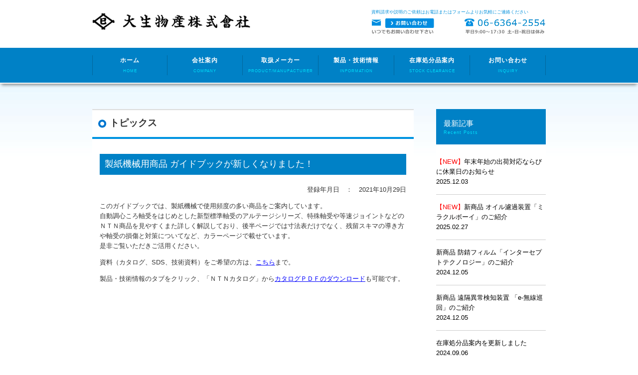

--- FILE ---
content_type: text/html; charset=UTF-8
request_url: https://taisei-b.com/topics/%E8%A3%BD%E7%B4%99%E6%A9%9F%E6%A2%B0%E7%94%A8%E5%95%86%E5%93%81-%E3%82%AC%E3%82%A4%E3%83%89%E3%83%96%E3%83%83%E3%82%AF%E3%81%8C%E6%96%B0%E3%81%97%E3%81%8F%E3%81%AA%E3%82%8A%E3%81%BE%E3%81%97-2
body_size: 47217
content:
			<!DOCTYPE html>
<html lang="ja">

<head>
	<meta charset="UTF-8">
	<title>製紙機械用商品 ガイドブックが新しくなりました！ - 大生物産株式会社大生物産株式会社</title>
	<link rel="shortcut icon" href="https://taisei-b.com/wp/wp-content/themes/corporate1/images/favicon.ico">
	<link rel="stylesheet" href="https://taisei-b.com/wp/wp-content/themes/corporate1/style.css" type="text/css" media="screen">
	<link rel="stylesheet" href="https://taisei-b.com/wp/wp-content/themes/corporate1/adjust.css?20260127" type="text/css">
  <link rel="stylesheet" href="https://taisei-b.com/wp/wp-content/themes/corporate1/assets_plus/css/plus.css?20260127" type="text/css">

	<link rel='stylesheet' href='http://fonts.googleapis.com/css?family=Titillium+Web' type='text/css'>
	<meta name="viewport" content="width=device-width, initial-scale=1">
	<!--[if lt IE 9]>
		<script src="http://css3-mediaqueries-js.googlecode.com/svn/trunk/css3-mediaqueries.js"></script>
		<script src="http://html5shiv.googlecode.com/svn/trunk/html5.js"></script>
		<![endif]-->
	
		<!-- All in One SEO 4.9.3 - aioseo.com -->
	<meta name="description" content="このガイドブックでは、製紙機械で使用頻度の多い商品をご案内しています。 自動調心ころ軸受をはじめとした新型標準" />
	<meta name="robots" content="max-image-preview:large" />
	<meta name="author" content="MitaniAkihiro"/>
	<link rel="canonical" href="https://taisei-b.com/topics/%e8%a3%bd%e7%b4%99%e6%a9%9f%e6%a2%b0%e7%94%a8%e5%95%86%e5%93%81-%e3%82%ac%e3%82%a4%e3%83%89%e3%83%96%e3%83%83%e3%82%af%e3%81%8c%e6%96%b0%e3%81%97%e3%81%8f%e3%81%aa%e3%82%8a%e3%81%be%e3%81%97-2" />
	<meta name="generator" content="All in One SEO (AIOSEO) 4.9.3" />
		<meta property="og:locale" content="ja_JP" />
		<meta property="og:site_name" content="大生物産株式会社 - 軸受（ベアリング）関連商品取扱店" />
		<meta property="og:type" content="article" />
		<meta property="og:title" content="製紙機械用商品 ガイドブックが新しくなりました！ - 大生物産株式会社" />
		<meta property="og:description" content="このガイドブックでは、製紙機械で使用頻度の多い商品をご案内しています。 自動調心ころ軸受をはじめとした新型標準" />
		<meta property="og:url" content="https://taisei-b.com/topics/%e8%a3%bd%e7%b4%99%e6%a9%9f%e6%a2%b0%e7%94%a8%e5%95%86%e5%93%81-%e3%82%ac%e3%82%a4%e3%83%89%e3%83%96%e3%83%83%e3%82%af%e3%81%8c%e6%96%b0%e3%81%97%e3%81%8f%e3%81%aa%e3%82%8a%e3%81%be%e3%81%97-2" />
		<meta property="article:published_time" content="2021-10-29T09:16:14+00:00" />
		<meta property="article:modified_time" content="2021-10-29T09:16:14+00:00" />
		<meta name="twitter:card" content="summary_large_image" />
		<meta name="twitter:title" content="製紙機械用商品 ガイドブックが新しくなりました！ - 大生物産株式会社" />
		<meta name="twitter:description" content="このガイドブックでは、製紙機械で使用頻度の多い商品をご案内しています。 自動調心ころ軸受をはじめとした新型標準" />
		<script type="application/ld+json" class="aioseo-schema">
			{"@context":"https:\/\/schema.org","@graph":[{"@type":"BreadcrumbList","@id":"https:\/\/taisei-b.com\/topics\/%e8%a3%bd%e7%b4%99%e6%a9%9f%e6%a2%b0%e7%94%a8%e5%95%86%e5%93%81-%e3%82%ac%e3%82%a4%e3%83%89%e3%83%96%e3%83%83%e3%82%af%e3%81%8c%e6%96%b0%e3%81%97%e3%81%8f%e3%81%aa%e3%82%8a%e3%81%be%e3%81%97-2#breadcrumblist","itemListElement":[{"@type":"ListItem","@id":"https:\/\/taisei-b.com#listItem","position":1,"name":"Home","item":"https:\/\/taisei-b.com","nextItem":{"@type":"ListItem","@id":"https:\/\/taisei-b.com\/topics\/%e8%a3%bd%e7%b4%99%e6%a9%9f%e6%a2%b0%e7%94%a8%e5%95%86%e5%93%81-%e3%82%ac%e3%82%a4%e3%83%89%e3%83%96%e3%83%83%e3%82%af%e3%81%8c%e6%96%b0%e3%81%97%e3%81%8f%e3%81%aa%e3%82%8a%e3%81%be%e3%81%97-2#listItem","name":"\u88fd\u7d19\u6a5f\u68b0\u7528\u5546\u54c1 \u30ac\u30a4\u30c9\u30d6\u30c3\u30af\u304c\u65b0\u3057\u304f\u306a\u308a\u307e\u3057\u305f\uff01"}},{"@type":"ListItem","@id":"https:\/\/taisei-b.com\/topics\/%e8%a3%bd%e7%b4%99%e6%a9%9f%e6%a2%b0%e7%94%a8%e5%95%86%e5%93%81-%e3%82%ac%e3%82%a4%e3%83%89%e3%83%96%e3%83%83%e3%82%af%e3%81%8c%e6%96%b0%e3%81%97%e3%81%8f%e3%81%aa%e3%82%8a%e3%81%be%e3%81%97-2#listItem","position":2,"name":"\u88fd\u7d19\u6a5f\u68b0\u7528\u5546\u54c1 \u30ac\u30a4\u30c9\u30d6\u30c3\u30af\u304c\u65b0\u3057\u304f\u306a\u308a\u307e\u3057\u305f\uff01","previousItem":{"@type":"ListItem","@id":"https:\/\/taisei-b.com#listItem","name":"Home"}}]},{"@type":"Organization","@id":"https:\/\/taisei-b.com\/#organization","name":"\u5927\u751f\u7269\u7523\u682a\u5f0f\u4f1a\u793e","description":"\u8ef8\u53d7\uff08\u30d9\u30a2\u30ea\u30f3\u30b0\uff09\u95a2\u9023\u5546\u54c1\u53d6\u6271\u5e97","url":"https:\/\/taisei-b.com\/"},{"@type":"Person","@id":"https:\/\/taisei-b.com\/author\/mitani-akihiro#author","url":"https:\/\/taisei-b.com\/author\/mitani-akihiro","name":"MitaniAkihiro","image":{"@type":"ImageObject","@id":"https:\/\/taisei-b.com\/topics\/%e8%a3%bd%e7%b4%99%e6%a9%9f%e6%a2%b0%e7%94%a8%e5%95%86%e5%93%81-%e3%82%ac%e3%82%a4%e3%83%89%e3%83%96%e3%83%83%e3%82%af%e3%81%8c%e6%96%b0%e3%81%97%e3%81%8f%e3%81%aa%e3%82%8a%e3%81%be%e3%81%97-2#authorImage","url":"https:\/\/secure.gravatar.com\/avatar\/8a8e1330a94900c94f8c74171565236ef1e8b83943d09627d877316280cbd90c?s=96&d=mm&r=g","width":96,"height":96,"caption":"MitaniAkihiro"}},{"@type":"WebPage","@id":"https:\/\/taisei-b.com\/topics\/%e8%a3%bd%e7%b4%99%e6%a9%9f%e6%a2%b0%e7%94%a8%e5%95%86%e5%93%81-%e3%82%ac%e3%82%a4%e3%83%89%e3%83%96%e3%83%83%e3%82%af%e3%81%8c%e6%96%b0%e3%81%97%e3%81%8f%e3%81%aa%e3%82%8a%e3%81%be%e3%81%97-2#webpage","url":"https:\/\/taisei-b.com\/topics\/%e8%a3%bd%e7%b4%99%e6%a9%9f%e6%a2%b0%e7%94%a8%e5%95%86%e5%93%81-%e3%82%ac%e3%82%a4%e3%83%89%e3%83%96%e3%83%83%e3%82%af%e3%81%8c%e6%96%b0%e3%81%97%e3%81%8f%e3%81%aa%e3%82%8a%e3%81%be%e3%81%97-2","name":"\u88fd\u7d19\u6a5f\u68b0\u7528\u5546\u54c1 \u30ac\u30a4\u30c9\u30d6\u30c3\u30af\u304c\u65b0\u3057\u304f\u306a\u308a\u307e\u3057\u305f\uff01 - \u5927\u751f\u7269\u7523\u682a\u5f0f\u4f1a\u793e","description":"\u3053\u306e\u30ac\u30a4\u30c9\u30d6\u30c3\u30af\u3067\u306f\u3001\u88fd\u7d19\u6a5f\u68b0\u3067\u4f7f\u7528\u983b\u5ea6\u306e\u591a\u3044\u5546\u54c1\u3092\u3054\u6848\u5185\u3057\u3066\u3044\u307e\u3059\u3002 \u81ea\u52d5\u8abf\u5fc3\u3053\u308d\u8ef8\u53d7\u3092\u306f\u3058\u3081\u3068\u3057\u305f\u65b0\u578b\u6a19\u6e96","inLanguage":"ja","isPartOf":{"@id":"https:\/\/taisei-b.com\/#website"},"breadcrumb":{"@id":"https:\/\/taisei-b.com\/topics\/%e8%a3%bd%e7%b4%99%e6%a9%9f%e6%a2%b0%e7%94%a8%e5%95%86%e5%93%81-%e3%82%ac%e3%82%a4%e3%83%89%e3%83%96%e3%83%83%e3%82%af%e3%81%8c%e6%96%b0%e3%81%97%e3%81%8f%e3%81%aa%e3%82%8a%e3%81%be%e3%81%97-2#breadcrumblist"},"author":{"@id":"https:\/\/taisei-b.com\/author\/mitani-akihiro#author"},"creator":{"@id":"https:\/\/taisei-b.com\/author\/mitani-akihiro#author"},"datePublished":"2021-10-29T18:16:14+09:00","dateModified":"2021-10-29T18:16:14+09:00"},{"@type":"WebSite","@id":"https:\/\/taisei-b.com\/#website","url":"https:\/\/taisei-b.com\/","name":"\u5927\u751f\u7269\u7523\u682a\u5f0f\u4f1a\u793e","description":"\u8ef8\u53d7\uff08\u30d9\u30a2\u30ea\u30f3\u30b0\uff09\u95a2\u9023\u5546\u54c1\u53d6\u6271\u5e97","inLanguage":"ja","publisher":{"@id":"https:\/\/taisei-b.com\/#organization"}}]}
		</script>
		<!-- All in One SEO -->

<link rel="alternate" title="oEmbed (JSON)" type="application/json+oembed" href="https://taisei-b.com/wp-json/oembed/1.0/embed?url=https%3A%2F%2Ftaisei-b.com%2Ftopics%2F%25e8%25a3%25bd%25e7%25b4%2599%25e6%25a9%259f%25e6%25a2%25b0%25e7%2594%25a8%25e5%2595%2586%25e5%2593%2581-%25e3%2582%25ac%25e3%2582%25a4%25e3%2583%2589%25e3%2583%2596%25e3%2583%2583%25e3%2582%25af%25e3%2581%258c%25e6%2596%25b0%25e3%2581%2597%25e3%2581%258f%25e3%2581%25aa%25e3%2582%258a%25e3%2581%25be%25e3%2581%2597-2" />
<link rel="alternate" title="oEmbed (XML)" type="text/xml+oembed" href="https://taisei-b.com/wp-json/oembed/1.0/embed?url=https%3A%2F%2Ftaisei-b.com%2Ftopics%2F%25e8%25a3%25bd%25e7%25b4%2599%25e6%25a9%259f%25e6%25a2%25b0%25e7%2594%25a8%25e5%2595%2586%25e5%2593%2581-%25e3%2582%25ac%25e3%2582%25a4%25e3%2583%2589%25e3%2583%2596%25e3%2583%2583%25e3%2582%25af%25e3%2581%258c%25e6%2596%25b0%25e3%2581%2597%25e3%2581%258f%25e3%2581%25aa%25e3%2582%258a%25e3%2581%25be%25e3%2581%2597-2&#038;format=xml" />
<style id='wp-img-auto-sizes-contain-inline-css' type='text/css'>
img:is([sizes=auto i],[sizes^="auto," i]){contain-intrinsic-size:3000px 1500px}
/*# sourceURL=wp-img-auto-sizes-contain-inline-css */
</style>
<style id='wp-emoji-styles-inline-css' type='text/css'>

	img.wp-smiley, img.emoji {
		display: inline !important;
		border: none !important;
		box-shadow: none !important;
		height: 1em !important;
		width: 1em !important;
		margin: 0 0.07em !important;
		vertical-align: -0.1em !important;
		background: none !important;
		padding: 0 !important;
	}
/*# sourceURL=wp-emoji-styles-inline-css */
</style>
<link rel='stylesheet' id='wp-block-library-css' href='https://taisei-b.com/wp/wp-includes/css/dist/block-library/style.min.css?ver=6.9' type='text/css' media='all' />
<style id='global-styles-inline-css' type='text/css'>
:root{--wp--preset--aspect-ratio--square: 1;--wp--preset--aspect-ratio--4-3: 4/3;--wp--preset--aspect-ratio--3-4: 3/4;--wp--preset--aspect-ratio--3-2: 3/2;--wp--preset--aspect-ratio--2-3: 2/3;--wp--preset--aspect-ratio--16-9: 16/9;--wp--preset--aspect-ratio--9-16: 9/16;--wp--preset--color--black: #000000;--wp--preset--color--cyan-bluish-gray: #abb8c3;--wp--preset--color--white: #ffffff;--wp--preset--color--pale-pink: #f78da7;--wp--preset--color--vivid-red: #cf2e2e;--wp--preset--color--luminous-vivid-orange: #ff6900;--wp--preset--color--luminous-vivid-amber: #fcb900;--wp--preset--color--light-green-cyan: #7bdcb5;--wp--preset--color--vivid-green-cyan: #00d084;--wp--preset--color--pale-cyan-blue: #8ed1fc;--wp--preset--color--vivid-cyan-blue: #0693e3;--wp--preset--color--vivid-purple: #9b51e0;--wp--preset--gradient--vivid-cyan-blue-to-vivid-purple: linear-gradient(135deg,rgb(6,147,227) 0%,rgb(155,81,224) 100%);--wp--preset--gradient--light-green-cyan-to-vivid-green-cyan: linear-gradient(135deg,rgb(122,220,180) 0%,rgb(0,208,130) 100%);--wp--preset--gradient--luminous-vivid-amber-to-luminous-vivid-orange: linear-gradient(135deg,rgb(252,185,0) 0%,rgb(255,105,0) 100%);--wp--preset--gradient--luminous-vivid-orange-to-vivid-red: linear-gradient(135deg,rgb(255,105,0) 0%,rgb(207,46,46) 100%);--wp--preset--gradient--very-light-gray-to-cyan-bluish-gray: linear-gradient(135deg,rgb(238,238,238) 0%,rgb(169,184,195) 100%);--wp--preset--gradient--cool-to-warm-spectrum: linear-gradient(135deg,rgb(74,234,220) 0%,rgb(151,120,209) 20%,rgb(207,42,186) 40%,rgb(238,44,130) 60%,rgb(251,105,98) 80%,rgb(254,248,76) 100%);--wp--preset--gradient--blush-light-purple: linear-gradient(135deg,rgb(255,206,236) 0%,rgb(152,150,240) 100%);--wp--preset--gradient--blush-bordeaux: linear-gradient(135deg,rgb(254,205,165) 0%,rgb(254,45,45) 50%,rgb(107,0,62) 100%);--wp--preset--gradient--luminous-dusk: linear-gradient(135deg,rgb(255,203,112) 0%,rgb(199,81,192) 50%,rgb(65,88,208) 100%);--wp--preset--gradient--pale-ocean: linear-gradient(135deg,rgb(255,245,203) 0%,rgb(182,227,212) 50%,rgb(51,167,181) 100%);--wp--preset--gradient--electric-grass: linear-gradient(135deg,rgb(202,248,128) 0%,rgb(113,206,126) 100%);--wp--preset--gradient--midnight: linear-gradient(135deg,rgb(2,3,129) 0%,rgb(40,116,252) 100%);--wp--preset--font-size--small: 13px;--wp--preset--font-size--medium: 20px;--wp--preset--font-size--large: 36px;--wp--preset--font-size--x-large: 42px;--wp--preset--spacing--20: 0.44rem;--wp--preset--spacing--30: 0.67rem;--wp--preset--spacing--40: 1rem;--wp--preset--spacing--50: 1.5rem;--wp--preset--spacing--60: 2.25rem;--wp--preset--spacing--70: 3.38rem;--wp--preset--spacing--80: 5.06rem;--wp--preset--shadow--natural: 6px 6px 9px rgba(0, 0, 0, 0.2);--wp--preset--shadow--deep: 12px 12px 50px rgba(0, 0, 0, 0.4);--wp--preset--shadow--sharp: 6px 6px 0px rgba(0, 0, 0, 0.2);--wp--preset--shadow--outlined: 6px 6px 0px -3px rgb(255, 255, 255), 6px 6px rgb(0, 0, 0);--wp--preset--shadow--crisp: 6px 6px 0px rgb(0, 0, 0);}:where(.is-layout-flex){gap: 0.5em;}:where(.is-layout-grid){gap: 0.5em;}body .is-layout-flex{display: flex;}.is-layout-flex{flex-wrap: wrap;align-items: center;}.is-layout-flex > :is(*, div){margin: 0;}body .is-layout-grid{display: grid;}.is-layout-grid > :is(*, div){margin: 0;}:where(.wp-block-columns.is-layout-flex){gap: 2em;}:where(.wp-block-columns.is-layout-grid){gap: 2em;}:where(.wp-block-post-template.is-layout-flex){gap: 1.25em;}:where(.wp-block-post-template.is-layout-grid){gap: 1.25em;}.has-black-color{color: var(--wp--preset--color--black) !important;}.has-cyan-bluish-gray-color{color: var(--wp--preset--color--cyan-bluish-gray) !important;}.has-white-color{color: var(--wp--preset--color--white) !important;}.has-pale-pink-color{color: var(--wp--preset--color--pale-pink) !important;}.has-vivid-red-color{color: var(--wp--preset--color--vivid-red) !important;}.has-luminous-vivid-orange-color{color: var(--wp--preset--color--luminous-vivid-orange) !important;}.has-luminous-vivid-amber-color{color: var(--wp--preset--color--luminous-vivid-amber) !important;}.has-light-green-cyan-color{color: var(--wp--preset--color--light-green-cyan) !important;}.has-vivid-green-cyan-color{color: var(--wp--preset--color--vivid-green-cyan) !important;}.has-pale-cyan-blue-color{color: var(--wp--preset--color--pale-cyan-blue) !important;}.has-vivid-cyan-blue-color{color: var(--wp--preset--color--vivid-cyan-blue) !important;}.has-vivid-purple-color{color: var(--wp--preset--color--vivid-purple) !important;}.has-black-background-color{background-color: var(--wp--preset--color--black) !important;}.has-cyan-bluish-gray-background-color{background-color: var(--wp--preset--color--cyan-bluish-gray) !important;}.has-white-background-color{background-color: var(--wp--preset--color--white) !important;}.has-pale-pink-background-color{background-color: var(--wp--preset--color--pale-pink) !important;}.has-vivid-red-background-color{background-color: var(--wp--preset--color--vivid-red) !important;}.has-luminous-vivid-orange-background-color{background-color: var(--wp--preset--color--luminous-vivid-orange) !important;}.has-luminous-vivid-amber-background-color{background-color: var(--wp--preset--color--luminous-vivid-amber) !important;}.has-light-green-cyan-background-color{background-color: var(--wp--preset--color--light-green-cyan) !important;}.has-vivid-green-cyan-background-color{background-color: var(--wp--preset--color--vivid-green-cyan) !important;}.has-pale-cyan-blue-background-color{background-color: var(--wp--preset--color--pale-cyan-blue) !important;}.has-vivid-cyan-blue-background-color{background-color: var(--wp--preset--color--vivid-cyan-blue) !important;}.has-vivid-purple-background-color{background-color: var(--wp--preset--color--vivid-purple) !important;}.has-black-border-color{border-color: var(--wp--preset--color--black) !important;}.has-cyan-bluish-gray-border-color{border-color: var(--wp--preset--color--cyan-bluish-gray) !important;}.has-white-border-color{border-color: var(--wp--preset--color--white) !important;}.has-pale-pink-border-color{border-color: var(--wp--preset--color--pale-pink) !important;}.has-vivid-red-border-color{border-color: var(--wp--preset--color--vivid-red) !important;}.has-luminous-vivid-orange-border-color{border-color: var(--wp--preset--color--luminous-vivid-orange) !important;}.has-luminous-vivid-amber-border-color{border-color: var(--wp--preset--color--luminous-vivid-amber) !important;}.has-light-green-cyan-border-color{border-color: var(--wp--preset--color--light-green-cyan) !important;}.has-vivid-green-cyan-border-color{border-color: var(--wp--preset--color--vivid-green-cyan) !important;}.has-pale-cyan-blue-border-color{border-color: var(--wp--preset--color--pale-cyan-blue) !important;}.has-vivid-cyan-blue-border-color{border-color: var(--wp--preset--color--vivid-cyan-blue) !important;}.has-vivid-purple-border-color{border-color: var(--wp--preset--color--vivid-purple) !important;}.has-vivid-cyan-blue-to-vivid-purple-gradient-background{background: var(--wp--preset--gradient--vivid-cyan-blue-to-vivid-purple) !important;}.has-light-green-cyan-to-vivid-green-cyan-gradient-background{background: var(--wp--preset--gradient--light-green-cyan-to-vivid-green-cyan) !important;}.has-luminous-vivid-amber-to-luminous-vivid-orange-gradient-background{background: var(--wp--preset--gradient--luminous-vivid-amber-to-luminous-vivid-orange) !important;}.has-luminous-vivid-orange-to-vivid-red-gradient-background{background: var(--wp--preset--gradient--luminous-vivid-orange-to-vivid-red) !important;}.has-very-light-gray-to-cyan-bluish-gray-gradient-background{background: var(--wp--preset--gradient--very-light-gray-to-cyan-bluish-gray) !important;}.has-cool-to-warm-spectrum-gradient-background{background: var(--wp--preset--gradient--cool-to-warm-spectrum) !important;}.has-blush-light-purple-gradient-background{background: var(--wp--preset--gradient--blush-light-purple) !important;}.has-blush-bordeaux-gradient-background{background: var(--wp--preset--gradient--blush-bordeaux) !important;}.has-luminous-dusk-gradient-background{background: var(--wp--preset--gradient--luminous-dusk) !important;}.has-pale-ocean-gradient-background{background: var(--wp--preset--gradient--pale-ocean) !important;}.has-electric-grass-gradient-background{background: var(--wp--preset--gradient--electric-grass) !important;}.has-midnight-gradient-background{background: var(--wp--preset--gradient--midnight) !important;}.has-small-font-size{font-size: var(--wp--preset--font-size--small) !important;}.has-medium-font-size{font-size: var(--wp--preset--font-size--medium) !important;}.has-large-font-size{font-size: var(--wp--preset--font-size--large) !important;}.has-x-large-font-size{font-size: var(--wp--preset--font-size--x-large) !important;}
/*# sourceURL=global-styles-inline-css */
</style>

<style id='classic-theme-styles-inline-css' type='text/css'>
/*! This file is auto-generated */
.wp-block-button__link{color:#fff;background-color:#32373c;border-radius:9999px;box-shadow:none;text-decoration:none;padding:calc(.667em + 2px) calc(1.333em + 2px);font-size:1.125em}.wp-block-file__button{background:#32373c;color:#fff;text-decoration:none}
/*# sourceURL=/wp-includes/css/classic-themes.min.css */
</style>
<link rel='stylesheet' id='wpdm-fonticon-css' href='https://taisei-b.com/wp/wp-content/plugins/download-manager/assets/wpdm-iconfont/css/wpdm-icons.css?ver=6.9' type='text/css' media='all' />
<link rel='stylesheet' id='wpdm-front-css' href='https://taisei-b.com/wp/wp-content/plugins/download-manager/assets/css/front.min.css?ver=3.3.46' type='text/css' media='all' />
<link rel='stylesheet' id='wpdm-front-dark-css' href='https://taisei-b.com/wp/wp-content/plugins/download-manager/assets/css/front-dark.min.css?ver=3.3.46' type='text/css' media='all' />
<link rel='stylesheet' id='slidebars-css-css' href='https://taisei-b.com/wp/wp-content/themes/corporate1/slidebars/slidebars.css' type='text/css' media='all' />
<link rel='stylesheet' id='fancybox-css' href='https://taisei-b.com/wp/wp-content/plugins/easy-fancybox/fancybox/1.5.4/jquery.fancybox.min.css?ver=6.9' type='text/css' media='screen' />
<script type="text/javascript" src="https://taisei-b.com/wp/wp-includes/js/jquery/jquery.min.js?ver=3.7.1" id="jquery-core-js"></script>
<script type="text/javascript" src="https://taisei-b.com/wp/wp-includes/js/jquery/jquery-migrate.min.js?ver=3.4.1" id="jquery-migrate-js"></script>
<script type="text/javascript" src="https://taisei-b.com/wp/wp-content/plugins/download-manager/assets/js/wpdm.min.js?ver=6.9" id="wpdm-frontend-js-js"></script>
<script type="text/javascript" id="wpdm-frontjs-js-extra">
/* <![CDATA[ */
var wpdm_url = {"home":"https://taisei-b.com/","site":"https://taisei-b.com/wp/","ajax":"https://taisei-b.com/wp/wp-admin/admin-ajax.php"};
var wpdm_js = {"spinner":"\u003Ci class=\"wpdm-icon wpdm-sun wpdm-spin\"\u003E\u003C/i\u003E","client_id":"80ab56716c3b394c36ba60254907f986"};
var wpdm_strings = {"pass_var":"\u30d1\u30b9\u30ef\u30fc\u30c9\u78ba\u8a8d\u5b8c\u4e86 !","pass_var_q":"\u30c0\u30a6\u30f3\u30ed\u30fc\u30c9\u3092\u958b\u59cb\u3059\u308b\u306b\u306f\u3001\u6b21\u306e\u30dc\u30bf\u30f3\u3092\u30af\u30ea\u30c3\u30af\u3057\u3066\u304f\u3060\u3055\u3044\u3002","start_dl":"\u30c0\u30a6\u30f3\u30ed\u30fc\u30c9\u958b\u59cb"};
//# sourceURL=wpdm-frontjs-js-extra
/* ]]> */
</script>
<script type="text/javascript" src="https://taisei-b.com/wp/wp-content/plugins/download-manager/assets/js/front.min.js?ver=3.3.46" id="wpdm-frontjs-js"></script>
<script type="text/javascript" src="https://taisei-b.com/wp/wp-content/themes/corporate1/slidebars/slidebars.js?ver=6.9" id="slidebars-js"></script>
<link rel="https://api.w.org/" href="https://taisei-b.com/wp-json/" /><link rel="EditURI" type="application/rsd+xml" title="RSD" href="https://taisei-b.com/wp/xmlrpc.php?rsd" />
<meta name="generator" content="WordPress 6.9" />
<link rel='shortlink' href='https://taisei-b.com/?p=2950' />
<meta name="generator" content="WordPress Download Manager 3.3.46" />
                <style>
        /* WPDM Link Template Styles */        </style>
                <style>

            :root {
                --color-primary: #4a8eff;
                --color-primary-rgb: 74, 142, 255;
                --color-primary-hover: #5998ff;
                --color-primary-active: #3281ff;
                --clr-sec: #6c757d;
                --clr-sec-rgb: 108, 117, 125;
                --clr-sec-hover: #6c757d;
                --clr-sec-active: #6c757d;
                --color-secondary: #6c757d;
                --color-secondary-rgb: 108, 117, 125;
                --color-secondary-hover: #6c757d;
                --color-secondary-active: #6c757d;
                --color-success: #018e11;
                --color-success-rgb: 1, 142, 17;
                --color-success-hover: #0aad01;
                --color-success-active: #0c8c01;
                --color-info: #2CA8FF;
                --color-info-rgb: 44, 168, 255;
                --color-info-hover: #2CA8FF;
                --color-info-active: #2CA8FF;
                --color-warning: #FFB236;
                --color-warning-rgb: 255, 178, 54;
                --color-warning-hover: #FFB236;
                --color-warning-active: #FFB236;
                --color-danger: #ff5062;
                --color-danger-rgb: 255, 80, 98;
                --color-danger-hover: #ff5062;
                --color-danger-active: #ff5062;
                --color-green: #30b570;
                --color-blue: #0073ff;
                --color-purple: #8557D3;
                --color-red: #ff5062;
                --color-muted: rgba(69, 89, 122, 0.6);
                --wpdm-font: "Sen", -apple-system, BlinkMacSystemFont, "Segoe UI", Roboto, Helvetica, Arial, sans-serif, "Apple Color Emoji", "Segoe UI Emoji", "Segoe UI Symbol";
            }

            .wpdm-download-link.btn.btn-primary {
                border-radius: 4px;
            }


        </style>
        	<script>
		(function(jQuery) {
			jQuery(function() {
				jQuery.slidebars();
			});
		})(jQuery);
	</script>

  <!-- Google Tag Manager -->
  <script>(function(w,d,s,l,i){w[l]=w[l]||[];w[l].push({'gtm.start':
  new Date().getTime(),event:'gtm.js'});var f=d.getElementsByTagName(s)[0],
  j=d.createElement(s),dl=l!='dataLayer'?'&l='+l:'';j.async=true;j.src=
  'https://www.googletagmanager.com/gtm.js?id='+i+dl;f.parentNode.insertBefore(j,f);
  })(window,document,'script','dataLayer','GTM-K9Z528F5');</script>
  <!-- End Google Tag Manager -->
</head>

<body>
  <!-- Google Tag Manager (noscript) -->
  <noscript><iframe src="https://www.googletagmanager.com/ns.html?id=GTM-K9Z528F5"
  height="0" width="0" style="display:none;visibility:hidden"></iframe></noscript>
  <!-- End Google Tag Manager (noscript) -->

	<!-- page -->
	<div id="sb-site">
		<div id="header" class="clearfix">
			<!-- header -->
			<header>
				<div class="alignleft">
					<h1 id="logo">
						<a href="https://taisei-b.com/">大生物産株式会社</a>
					</h1>
				</div>
				<div id="mobileSlider" class="sb-slide">
					<img src="https://taisei-b.com/wp/wp-content/themes/corporate1/images/menu.jpg" alt="" title="" class="sb-toggle-right">
				</div>
				<div class="alignright">
					<p class="small fontColor">資料請求や説明のご依頼はお電話またはフォームよりお気軽にご連絡ください</p>
					<a href="https://taisei-b.com/inquiry" class="headerMail"><img src="https://taisei-b.com/wp/wp-content/themes/corporate1/images/header_mail.jpg?20260127" alt="メールでお問い合わせ" title="メールでお問い合わせ"></a>
					<img src="https://taisei-b.com/wp/wp-content/themes/corporate1/images/header_tel.jpg?20260127" alt="電話でお問い合わせ" title="電話でお問い合わせ" class="headerTel">
				</div>
			</header>
			<!-- /header -->

			<!-- Navigation -->
			<nav>
				<ul id="menu-navmenu" class="menu"><li id="menu-item-187" class="menu-item menu-item-type-custom menu-item-object-custom menu-item-home menu-item-187"><a href="https://taisei-b.com/">ホーム<br /><span>HOME</span></a></li>
<li id="menu-item-49" class="menu-item menu-item-type-post_type menu-item-object-page menu-item-49"><a href="https://taisei-b.com/company">会社案内<br /><span>COMPANY</span></a></li>
<li id="menu-item-48" class="menu-item menu-item-type-post_type menu-item-object-page menu-item-48"><a href="https://taisei-b.com/manufacturer_product">取扱メーカー<br /><span>PRODUCT/MANUFACTURER</span></a></li>
<li id="menu-item-47" class="menu-item menu-item-type-post_type menu-item-object-page menu-item-47"><a href="https://taisei-b.com/information">製品・技術情報<br /><span>INFORMATION</span></a></li>
<li id="menu-item-3655" class="menu-item menu-item-type-post_type menu-item-object-page menu-item-3655"><a href="https://taisei-b.com/stock">在庫処分品案内<br /><span>STOCK CLEARANCE</span></a></li>
<li id="menu-item-45" class="menu-item menu-item-type-post_type menu-item-object-page menu-item-45"><a href="https://taisei-b.com/inquiry">お問い合わせ<br /><span>INQUIRY</span></a></li>
</ul>			</nav>
			<!-- /Navigation -->
		</div>
			<!-- container -->
			<div id="container">
				<!-- main -->
				<article id="main">
					<div class="pageTitle"><h1>トピックス</h1></div>
					<section class="subPage">
						<div class="post">
																								<h3>製紙機械用商品 ガイドブックが新しくなりました！</h3>
									<p class="post-date">登録年月日&emsp;：&emsp;2021年10月29日</p>
									<div class="post-contents"><p>このガイドブックでは、製紙機械で使用頻度の多い商品をご案内しています。<br />
自動調心ころ軸受をはじめとした新型標準軸受のアルテージシリーズ、特殊軸受や等速ジョイントなどのＮＴＮ商品を見やすくまた詳しく解説しており、後半ページでは寸法表だけでなく、残留スキマの導き方や軸受の損傷と対策についてなど、カラーページで載せています。<br />
是非ご覧いただきご活用ください。</p>
<p>資料（カタログ、SDS、技術資料）をご希望の方は、<a href="http://taisei-b.com/inquiry" target="_blank"><ins datetime="2017-09-28T05:28:45+00:00"><font color="blue">こちら</font></ins></a>まで。</p>
<p>製品・技術情報のタブをクリック、「ＮＴＮカタログ」から<a href="http://taisei-b.com/information"><ins datetime="2017-09-28T06:41:43+00:00"><font color="blue">カタログＰＤＦのダウンロード</font></ins></a>も可能です。<br />
<a href="http://taisei-b.com/inquiry"></a></p>
</div>
																					</div>
					</sectoin>
				</article>
				<!-- /main -->
				<aside id="sidebar">

	<div class="latest_post widget">
		<div class="sideLinkTitle">
			<p class="sidebar_title">最新記事</p>
			<span class="small">Recent Posts</span>
		</div>
		<ul class="post_list">
								<li>
						<a href="https://taisei-b.com/topics/%e5%b9%b4%e6%9c%ab%e5%b9%b4%e5%a7%8b%e3%81%ae%e5%87%ba%e8%8d%b7%e5%af%be%e5%bf%9c%e3%81%aa%e3%82%89%e3%81%b3%e3%81%ab%e4%bc%91%e6%a5%ad%e6%97%a5%e3%81%ae%e3%81%8a%e7%9f%a5%e3%82%89%e3%81%9b-5">
							<p class="title"><font color="red" >【NEW】</font>年末年始の出荷対応ならびに休業日のお知らせ</p>
							<span class="date">2025.12.03</span>
						</a>
					</li>
									<li>
						<a href="https://taisei-b.com/topics/%e3%80%90new%e3%80%91%e6%96%b0%e5%95%86%e5%93%81-%e3%82%aa%e3%82%a4%e3%83%ab%e6%bf%be%e9%81%8e%e8%a3%85%e7%bd%ae%e3%80%8c%e3%83%9f%e3%83%a9%e3%82%af%e3%83%ab%e3%83%9c%e3%83%bc%e3%82%a4%e3%80%8d">
							<p class="title"><font color="red" >【NEW】</font>新商品 オイル濾過装置「ミラクルボーイ」のご紹介</p>
							<span class="date">2025.02.27</span>
						</a>
					</li>
									<li>
						<a href="https://taisei-b.com/topics/%e3%80%90new%e3%80%91%e6%96%b0%e5%95%86%e5%93%81-%e9%98%b2%e9%8c%86%e3%83%95%e3%82%a3%e3%83%ab%e3%83%a0%e3%80%8c%e3%82%a4%e3%83%b3%e3%82%bf%e3%83%bc%e3%82%bb%e3%83%97%e3%83%88%e3%83%86%e3%82%af">
							<p class="title">新商品 防錆フィルム「インターセプトテクノロジー」のご紹介</p>
							<span class="date">2024.12.05</span>
						</a>
					</li>
									<li>
						<a href="https://taisei-b.com/topics/%e3%80%90new%e3%80%91%e6%96%b0%e5%95%86%e5%93%81-%e9%81%a0%e9%9a%94%e7%95%b0%e5%b8%b8%e6%a4%9c%e7%9f%a5%e8%a3%85%e7%bd%ae-%e3%80%8ce-%e7%84%a1%e7%b7%9a%e5%b7%a1%e5%9b%9e%e3%80%8d%e3%81%ae%e3%81%94">
							<p class="title">新商品 遠隔異常検知装置 「e-無線巡回」のご紹介</p>
							<span class="date">2024.12.05</span>
						</a>
					</li>
									<li>
						<a href="https://taisei-b.com/topics/%e3%80%90new%e3%80%91%e5%9c%a8%e5%ba%ab%e5%87%a6%e5%88%86%e5%93%81%e6%a1%88%e5%86%85%e3%82%92%e6%9b%b4%e6%96%b0%e3%81%97%e3%81%be%e3%81%97%e3%81%9f">
							<p class="title">在庫処分品案内を更新しました</p>
							<span class="date">2024.09.06</span>
						</a>
					</li>
									</ul>
		<!-- /.post_list -->

	</div>
</aside>			</div>
			<!-- /container -->
		<div class="scroll_top">
	<a href="#" class="btn" id="scrollTopButton">TOP</a>
</div>
<!-- /.scroll_top -->

<script>
	document.addEventListener('DOMContentLoaded', function() {
		const scrollTopButton = document.querySelector('.scroll_top');

		if (window.scrollY > 200 && window.innerWidth > 480) {
			scrollTopButton.style.display = 'block';
			setTimeout(() => scrollTopButton.classList.add('visible'), 10);
		}

		// スクロールイベントの監視
		window.addEventListener('scroll', function() {
			// 480px以下ではスクロール処理を無視
			if (window.innerWidth <= 480) {
				scrollTopButton.style.display = 'none';
				return;
			}

			if (window.scrollY > 200) {
				if (!scrollTopButton.classList.contains('visible')) {
					scrollTopButton.style.display = 'block';
					setTimeout(() => scrollTopButton.classList.add('visible'), 10);
				}
			} else {
				if (scrollTopButton.classList.contains('visible')) {
					scrollTopButton.classList.remove('visible');
					setTimeout(() => scrollTopButton.style.display = 'none', 300);
				}
			}
		});

		// ボタンクリック時のスムーズスクロール
		scrollTopButton.addEventListener('click', function(event) {
			event.preventDefault();

			window.scrollTo({
				top: 0,
				behavior: 'smooth'
			});
		});
	});
</script>



<footer>
	<div id="footer-inner">
		<ul class="footerMenu">
			<li>
				<ul class="footerCompany">
					<li id="companyName">大生物産株式会社</li>
					<li>大阪市北区西天満3-14-26-105</li>
					<li>(中之島ロイヤルハイツ1F)</li>
					<li id="companyTime">営業時間：9:00～17:30</li>
					<li>休業日：土曜・日曜・祝日</li>
				</ul>
			</li>
			<li id="menu-item-142" class="menu-item menu-item-type-post_type menu-item-object-page menu-item-has-children menu-item-142"><a href="https://taisei-b.com/company">会社案内<br /><span></span></a>
<ul class="sub-menu">
	<li id="menu-item-178" class="menu-item menu-item-type-post_type menu-item-object-page menu-item-178"><a href="https://taisei-b.com/company/company_info">会社概要<br /><span></span></a></li>
	<li id="menu-item-157" class="menu-item menu-item-type-post_type menu-item-object-page menu-item-157"><a href="https://taisei-b.com/company/business">事業案内<br /><span></span></a></li>
	<li id="menu-item-156" class="menu-item menu-item-type-post_type menu-item-object-page menu-item-156"><a href="https://taisei-b.com/company/company_history">会社沿革<br /><span></span></a></li>
</ul>
</li>
<li id="menu-item-140" class="menu-item menu-item-type-post_type menu-item-object-page menu-item-has-children menu-item-140"><a href="https://taisei-b.com/manufacturer_product">取扱メーカー<br /><span></span></a>
<ul class="sub-menu">
	<li id="menu-item-141" class="menu-item menu-item-type-post_type menu-item-object-page menu-item-141"><a href="https://taisei-b.com/manufacturer_product/major_product">主な取扱製品<br /><span></span></a></li>
	<li id="menu-item-139" class="menu-item menu-item-type-post_type menu-item-object-page menu-item-139"><a href="https://taisei-b.com/manufacturer_product/bearing2">ベアリング二次加工<br /><span></span></a></li>
</ul>
</li>
<li id="menu-item-136" class="menu-item menu-item-type-post_type menu-item-object-page menu-item-has-children menu-item-136"><a href="https://taisei-b.com/information">製品・技術情報<br /><span></span></a>
<ul class="sub-menu">
	<li id="menu-item-138" class="menu-item menu-item-type-post_type menu-item-object-page menu-item-has-children menu-item-138"><a href="https://taisei-b.com/information/originaldocument">オリジナル技術資料<br /><span></span></a>
	<ul class="sub-menu">
		<li id="menu-item-376" class="menu-item menu-item-type-post_type menu-item-object-page menu-item-376"><a href="https://taisei-b.com/information/originaldocument/case_studies">過去の損傷事例集<br /><span></span></a></li>
	</ul>
</li>
	<li id="menu-item-137" class="menu-item menu-item-type-post_type menu-item-object-page menu-item-137"><a href="https://taisei-b.com/information/comparativelist">オリジナル対照表<br /><span></span></a></li>
</ul>
</li>
<li id="menu-item-3657" class="menu-item menu-item-type-post_type menu-item-object-page menu-item-3657"><a href="https://taisei-b.com/stock">在庫処分品案内<br /><span></span></a></li>
<li id="menu-item-134" class="menu-item menu-item-type-post_type menu-item-object-page menu-item-134"><a href="https://taisei-b.com/inquiry">お問い合わせ<br /><span></span></a></li>
			<!-- ul を削除、ナビゲーションコンテナを削除 -->
		</ul>
	</div>
	<div id="copyright">
		<div id="copyright-inner">
			<ul>
				<li><a href="https://taisei-b.com/sitemap">サイトマップ</a></li>
			</ul>
			<p id="copyrightText">&copy;2015&emsp;taiseibussan corporation. All rights reserved.</p>
		</div>
	</div>
</footer>
<!-- /footer -->

</div>
<!-- /page -->

<!-- 携帯用スライダーのコンテンツ（右） -->
<div class="sb-slidebar sb-right">
	<ul id="menu-mobilslidebars" class="menu"><li id="menu-item-496" class="menu-item menu-item-type-custom menu-item-object-custom menu-item-home menu-item-496"><a href="https://taisei-b.com/">ホーム<br /><span></span></a></li>
<li id="menu-item-498" class="menu-item menu-item-type-post_type menu-item-object-page menu-item-has-children menu-item-498"><a href="https://taisei-b.com/company">会社案内<br /><span></span></a>
<ul class="sub-menu">
	<li id="menu-item-499" class="menu-item menu-item-type-post_type menu-item-object-page menu-item-499"><a href="https://taisei-b.com/company/company_info">会社概要<br /><span></span></a></li>
	<li id="menu-item-500" class="menu-item menu-item-type-post_type menu-item-object-page menu-item-500"><a href="https://taisei-b.com/company/business">事業案内<br /><span></span></a></li>
	<li id="menu-item-501" class="menu-item menu-item-type-post_type menu-item-object-page menu-item-501"><a href="https://taisei-b.com/company/company_history">会社沿革<br /><span></span></a></li>
</ul>
</li>
<li id="menu-item-502" class="menu-item menu-item-type-post_type menu-item-object-page menu-item-has-children menu-item-502"><a href="https://taisei-b.com/manufacturer_product">取扱メーカー<br /><span></span></a>
<ul class="sub-menu">
	<li id="menu-item-503" class="menu-item menu-item-type-post_type menu-item-object-page menu-item-503"><a href="https://taisei-b.com/manufacturer_product/major_product">主な取扱製品<br /><span></span></a></li>
	<li id="menu-item-504" class="menu-item menu-item-type-post_type menu-item-object-page menu-item-504"><a href="https://taisei-b.com/manufacturer_product/bearing2">ベアリング二次加工<br /><span></span></a></li>
</ul>
</li>
<li id="menu-item-505" class="menu-item menu-item-type-post_type menu-item-object-page menu-item-has-children menu-item-505"><a href="https://taisei-b.com/information">製品・技術情報<br /><span></span></a>
<ul class="sub-menu">
	<li id="menu-item-506" class="menu-item menu-item-type-post_type menu-item-object-page menu-item-has-children menu-item-506"><a href="https://taisei-b.com/information/originaldocument">オリジナル技術資料<br /><span></span></a>
	<ul class="sub-menu">
		<li id="menu-item-507" class="menu-item menu-item-type-post_type menu-item-object-page menu-item-507"><a href="https://taisei-b.com/information/originaldocument/case_studies">過去の損傷事例集<br /><span></span></a></li>
	</ul>
</li>
	<li id="menu-item-508" class="menu-item menu-item-type-post_type menu-item-object-page menu-item-508"><a href="https://taisei-b.com/information/comparativelist">オリジナル対照表<br /><span></span></a></li>
</ul>
</li>
<li id="menu-item-3656" class="menu-item menu-item-type-post_type menu-item-object-page menu-item-3656"><a href="https://taisei-b.com/stock">在庫処分品案内<br /><span></span></a></li>
<li id="menu-item-510" class="menu-item menu-item-type-post_type menu-item-object-page menu-item-510"><a href="https://taisei-b.com/inquiry">お問い合わせ<br /><span></span></a></li>
<li id="menu-item-497" class="menu-item menu-item-type-post_type menu-item-object-page menu-item-497"><a href="https://taisei-b.com/sitemap">サイトマップ<br /><span></span></a></li>
</ul></div>


<script type="text/javascript" src="https://taisei-b.com/wp/wp-content/themes/corporate1/assets_plus/js/function.js"></script>

<script type="speculationrules">
{"prefetch":[{"source":"document","where":{"and":[{"href_matches":"/*"},{"not":{"href_matches":["/wp/wp-*.php","/wp/wp-admin/*","/wp/wp-content/uploads/*","/wp/wp-content/*","/wp/wp-content/plugins/*","/wp/wp-content/themes/corporate1/*","/*\\?(.+)"]}},{"not":{"selector_matches":"a[rel~=\"nofollow\"]"}},{"not":{"selector_matches":".no-prefetch, .no-prefetch a"}}]},"eagerness":"conservative"}]}
</script>
            <script>
                const abmsg = "We noticed an ad blocker. Consider whitelisting us to support the site ❤️";
                const abmsgd = "download";
                const iswpdmpropage = 0;
                jQuery(function($){

                    
                });
            </script>
            <div id="fb-root"></div>
            <script type="text/javascript" src="https://taisei-b.com/wp/wp-includes/js/dist/hooks.min.js?ver=dd5603f07f9220ed27f1" id="wp-hooks-js"></script>
<script type="text/javascript" src="https://taisei-b.com/wp/wp-includes/js/dist/i18n.min.js?ver=c26c3dc7bed366793375" id="wp-i18n-js"></script>
<script type="text/javascript" id="wp-i18n-js-after">
/* <![CDATA[ */
wp.i18n.setLocaleData( { 'text direction\u0004ltr': [ 'ltr' ] } );
//# sourceURL=wp-i18n-js-after
/* ]]> */
</script>
<script type="text/javascript" src="https://taisei-b.com/wp/wp-includes/js/jquery/jquery.form.min.js?ver=4.3.0" id="jquery-form-js"></script>
<script type="text/javascript" src="https://taisei-b.com/wp/wp-content/plugins/easy-fancybox/vendor/purify.min.js?ver=6.9" id="fancybox-purify-js"></script>
<script type="text/javascript" id="jquery-fancybox-js-extra">
/* <![CDATA[ */
var efb_i18n = {"close":"Close","next":"Next","prev":"Previous","startSlideshow":"Start slideshow","toggleSize":"Toggle size"};
//# sourceURL=jquery-fancybox-js-extra
/* ]]> */
</script>
<script type="text/javascript" src="https://taisei-b.com/wp/wp-content/plugins/easy-fancybox/fancybox/1.5.4/jquery.fancybox.min.js?ver=6.9" id="jquery-fancybox-js"></script>
<script type="text/javascript" id="jquery-fancybox-js-after">
/* <![CDATA[ */
var fb_timeout, fb_opts={'autoScale':true,'showCloseButton':true,'width':0,'height':0,'margin':20,'pixelRatio':'false','padding':0,'centerOnScroll':true,'enableEscapeButton':true,'speedIn':0,'speedOut':0,'overlayShow':true,'hideOnOverlayClick':true,'overlayColor':'#000','overlayOpacity':0.6,'minViewportWidth':320,'minVpHeight':320,'disableCoreLightbox':'true','enableBlockControls':'true','fancybox_openBlockControls':'true' };
if(typeof easy_fancybox_handler==='undefined'){
var easy_fancybox_handler=function(){
jQuery([".nolightbox","a.wp-block-file__button","a.pin-it-button","a[href*='pinterest.com\/pin\/create']","a[href*='facebook.com\/share']","a[href*='twitter.com\/share']"].join(',')).addClass('nofancybox');
jQuery('a.fancybox-close').on('click',function(e){e.preventDefault();jQuery.fancybox.close()});
/* IMG */
						var unlinkedImageBlocks=jQuery(".wp-block-image > img:not(.nofancybox,figure.nofancybox>img)");
						unlinkedImageBlocks.wrap(function() {
							var href = jQuery( this ).attr( "src" );
							return "<a href='" + href + "'></a>";
						});
var fb_IMG_select=jQuery('a[href*=".jpg" i]:not(.nofancybox,li.nofancybox>a,figure.nofancybox>a),area[href*=".jpg" i]:not(.nofancybox),a[href*=".jpeg" i]:not(.nofancybox,li.nofancybox>a,figure.nofancybox>a),area[href*=".jpeg" i]:not(.nofancybox),a[href*=".png" i]:not(.nofancybox,li.nofancybox>a,figure.nofancybox>a),area[href*=".png" i]:not(.nofancybox)');
fb_IMG_select.addClass('fancybox image');
jQuery('a.fancybox,area.fancybox,.fancybox>a').each(function(){jQuery(this).fancybox(jQuery.extend(true,{},fb_opts,{'transition':'elastic','transitionIn':'elastic','easingIn':'linear','transitionOut':'elastic','easingOut':'linear','opacity':false,'hideOnContentClick':false,'titleShow':false,'titlePosition':'over','titleFromAlt':true,'showNavArrows':true,'enableKeyboardNav':true,'cyclic':false,'mouseWheel':'true','changeSpeed':0,'changeFade':0}))});
/* PDF */
jQuery('a.fancybox-pdf,area.fancybox-pdf,.fancybox-pdf>a').each(function(){jQuery(this).fancybox(jQuery.extend(true,{},fb_opts,{'type':'iframe','onStart':function(a,i,o){o.type='pdf';},'width':'90%','height':'90%','padding':10,'titleShow':true,'titlePosition':'float','titleFromAlt':true,'autoDimensions':false,'scrolling':'no'}))});
};};
jQuery(easy_fancybox_handler);jQuery(document).on('post-load',easy_fancybox_handler);

//# sourceURL=jquery-fancybox-js-after
/* ]]> */
</script>
<script type="text/javascript" src="https://taisei-b.com/wp/wp-content/plugins/easy-fancybox/vendor/jquery.easing.min.js?ver=1.4.1" id="jquery-easing-js"></script>
<script type="text/javascript" src="https://taisei-b.com/wp/wp-content/plugins/easy-fancybox/vendor/jquery.mousewheel.min.js?ver=3.1.13" id="jquery-mousewheel-js"></script>
<script id="wp-emoji-settings" type="application/json">
{"baseUrl":"https://s.w.org/images/core/emoji/17.0.2/72x72/","ext":".png","svgUrl":"https://s.w.org/images/core/emoji/17.0.2/svg/","svgExt":".svg","source":{"concatemoji":"https://taisei-b.com/wp/wp-includes/js/wp-emoji-release.min.js?ver=6.9"}}
</script>
<script type="module">
/* <![CDATA[ */
/*! This file is auto-generated */
const a=JSON.parse(document.getElementById("wp-emoji-settings").textContent),o=(window._wpemojiSettings=a,"wpEmojiSettingsSupports"),s=["flag","emoji"];function i(e){try{var t={supportTests:e,timestamp:(new Date).valueOf()};sessionStorage.setItem(o,JSON.stringify(t))}catch(e){}}function c(e,t,n){e.clearRect(0,0,e.canvas.width,e.canvas.height),e.fillText(t,0,0);t=new Uint32Array(e.getImageData(0,0,e.canvas.width,e.canvas.height).data);e.clearRect(0,0,e.canvas.width,e.canvas.height),e.fillText(n,0,0);const a=new Uint32Array(e.getImageData(0,0,e.canvas.width,e.canvas.height).data);return t.every((e,t)=>e===a[t])}function p(e,t){e.clearRect(0,0,e.canvas.width,e.canvas.height),e.fillText(t,0,0);var n=e.getImageData(16,16,1,1);for(let e=0;e<n.data.length;e++)if(0!==n.data[e])return!1;return!0}function u(e,t,n,a){switch(t){case"flag":return n(e,"\ud83c\udff3\ufe0f\u200d\u26a7\ufe0f","\ud83c\udff3\ufe0f\u200b\u26a7\ufe0f")?!1:!n(e,"\ud83c\udde8\ud83c\uddf6","\ud83c\udde8\u200b\ud83c\uddf6")&&!n(e,"\ud83c\udff4\udb40\udc67\udb40\udc62\udb40\udc65\udb40\udc6e\udb40\udc67\udb40\udc7f","\ud83c\udff4\u200b\udb40\udc67\u200b\udb40\udc62\u200b\udb40\udc65\u200b\udb40\udc6e\u200b\udb40\udc67\u200b\udb40\udc7f");case"emoji":return!a(e,"\ud83e\u1fac8")}return!1}function f(e,t,n,a){let r;const o=(r="undefined"!=typeof WorkerGlobalScope&&self instanceof WorkerGlobalScope?new OffscreenCanvas(300,150):document.createElement("canvas")).getContext("2d",{willReadFrequently:!0}),s=(o.textBaseline="top",o.font="600 32px Arial",{});return e.forEach(e=>{s[e]=t(o,e,n,a)}),s}function r(e){var t=document.createElement("script");t.src=e,t.defer=!0,document.head.appendChild(t)}a.supports={everything:!0,everythingExceptFlag:!0},new Promise(t=>{let n=function(){try{var e=JSON.parse(sessionStorage.getItem(o));if("object"==typeof e&&"number"==typeof e.timestamp&&(new Date).valueOf()<e.timestamp+604800&&"object"==typeof e.supportTests)return e.supportTests}catch(e){}return null}();if(!n){if("undefined"!=typeof Worker&&"undefined"!=typeof OffscreenCanvas&&"undefined"!=typeof URL&&URL.createObjectURL&&"undefined"!=typeof Blob)try{var e="postMessage("+f.toString()+"("+[JSON.stringify(s),u.toString(),c.toString(),p.toString()].join(",")+"));",a=new Blob([e],{type:"text/javascript"});const r=new Worker(URL.createObjectURL(a),{name:"wpTestEmojiSupports"});return void(r.onmessage=e=>{i(n=e.data),r.terminate(),t(n)})}catch(e){}i(n=f(s,u,c,p))}t(n)}).then(e=>{for(const n in e)a.supports[n]=e[n],a.supports.everything=a.supports.everything&&a.supports[n],"flag"!==n&&(a.supports.everythingExceptFlag=a.supports.everythingExceptFlag&&a.supports[n]);var t;a.supports.everythingExceptFlag=a.supports.everythingExceptFlag&&!a.supports.flag,a.supports.everything||((t=a.source||{}).concatemoji?r(t.concatemoji):t.wpemoji&&t.twemoji&&(r(t.twemoji),r(t.wpemoji)))});
//# sourceURL=https://taisei-b.com/wp/wp-includes/js/wp-emoji-loader.min.js
/* ]]> */
</script>
</body>

</html>


--- FILE ---
content_type: text/css
request_url: https://taisei-b.com/wp/wp-content/themes/corporate1/style.css
body_size: 24527
content:
/*
Theme Name: corporate1
Description:スタンダードなコーポレートサイト
Theme URI: 
Author: novasystem adaniya
Author URI: 
Version: 1.0
License: 
License URI: 
*/

@charset "UTF-8";

/****************************************

          General Setting

*****************************************/
html, body {
	margin: 0;
	padding: 0;
}

body {
    color: #333;
	font-size: 13px;
    font-family:
    	Verdana, Arial,
    	Meiryo, 
    	'ヒラギノ角ゴ Pro W3',
    	'Hiragino Kaku Gothic Pro',
    	Osaka,
    	'ＭＳ Ｐゴシック',
    	sans-serif;
    line-height: 160%;
}


/****************************************

          Typography

*****************************************/

h1, h2, h3, h4, h5, h6{
	font-weight: normal;
}

h1 {
	margin-bottom: 10px;
	font-size: 240%;
}

blockquote{
	margin-bottom: 2em;
	margin-left: 20px;
	padding-left: 20px;
	border-left: 5px solid #ddd;
}

header, 
article, 
footer, 
section, 
nav, 
article { display: block; }

/****************************************

          List

*****************************************/

ul,ol{
	margin: 0;
	padding: 0;
	list-style: none;
}

ul ul{
	margin-left: 1em;
}

dl dt,
dl dd{
	overflow: hidden;
}

.listLine {
	display: block;
	border-bottom: 1px solid #E0E0E0;
	padding: 7px 0;
}

dl dt{
	float: left;
	width: 100px;
	padding-left: 10px;
}

/****************************************

          img

*****************************************/
img{
	background: #FFF;
	border: 0px;
	max-width: 100%;
}

/****************************************

          Link

*****************************************/

a {
	color: #000;
	text-decoration: none;
}

a:hover {
	border-bottom: 1px solid #009FF4;
	color: #009FF4;
}
a.fancybox.image:hover {
  border-bottom: none;
}

/****************************************

          Layout

*****************************************/

#container {
	width: 910px;
	margin: 0 auto;
}

#header {
	padding-top: 5px;
	border-bottom: 1px solid #ddd;
	background: white;
}
	#header .alignleft,
	#header .alignright{
		margin-bottom: 20px;
		width: auto;
	}
	#header .alignright{
		width: 350px;
	}
header {
	width: 910px;
	margin: 0 auto;
	overflow: hidden;
}
#main {
	float: left;
	width: 645px;
}

#sidebar {
	float: right;
	width: 220px;
}

#main,
#sidebar{
	margin-top: 50px;
	margin-bottom: 30px;
	border-bottom: 1px solid transparent;
	background: #fff;
}

footer {
	clear: both;
	background: #F5F5F5;
	border-top: 1px solid #ccc;
}


/****************************************

          page

*****************************************/

div#sb-site {
	background-image: url("images/background.JPG");
	background-position: left top;
	background-repeat: repeat-x;
}

/****************************************

          header

*****************************************/

*:first-child+html #header > div{ /* IE7 */
	clear: both;
	zoom:1;
}

h1#logo a{
	border: none;
	display: block;
	background-image: url(images/taisei-logo.jpg);
	background-image: url(images/taisei-logo-ie.jpg)\9; /* IE10以下 */
	width: 317px;
	height: 0px;
	padding-top: 40px;
	overflow: hidden;
	line-height: normal;
	background-size: contain;
	background-repeat: no-repeat;
}

#description {
	margin-top: 0;
	color: #777;
}

#searchform{
	position: relative;
}
	#s{
		padding: 6px 20% 6px 5%;
		width: 75%;
		-webkit-border-radius: 25px;
		-moz-border-radius: 25px;
		border-radius: 25px; 
		font-size: 10px;
	}
	
	#searchsubmit{
		margin: 0;
		float: right;
		background: #0081C6;
		border: 1px solid #035B8B;
		padding: 5px 10px;
		color: #fff;
		text-shadow: none;
	}

#header .alignright p {margin-bottom: 2px;}

a.headerMail {
	float: left;
	border: none;
	display: block;
	width: 130px;
	height: 35px;
	overflow: hidden;
}
a.headerMail img:hover {
	border: none;
	margin-top: -35px;
}

img.headerTel {
	float: right;
	width: 166px;
	}

/****************************************

          Navigation

*****************************************/
nav {
	background: #0081C6;
	padding: 15px 0;
	border-bottom: 2px solid white;
	box-shadow: 0px 6px 6px -3px rgba(0,0,0,0.4);
	-webkit-box-shadow: 0px 6px 6px -3px rgba(0,0,0,0.4);
	-moz-box-shadow: 0px 6px 6px -3px rgba(0,0,0,0.4);
}

ul#menu-navmenu,
ul.footerMenu {
	clear: both;
	text-align: center;
	width: 910px;
	display: table;
	table-layout: fixed;
	margin: 0 auto;
}

ul#menu-navmenu li,
ul.footerMenu li {
	padding: 0;
	border-bottom: none;
	display: table-cell;
	border-left: 1px solid #02669B;
	border-right: 1px solid #02669B;
}

ul#menu-navmenu li + li,
ul.footerMenu li + li {
	border-left: none;
}

ul#menu-navmenu li a {
	border-bottom: none;
	color: white;
	font-size: 12px;
	letter-spacing: 1px;
	font-weight: bold;
	display: block;
}

ul#menu-navmenu li a span,
.sideLinkTitle span {
	line-height: 100%;
	margin: 0px;
	color: #00DEFA;
	font-family: 'Titillium Web', sans-serif;
	font-size: 70%;
	font-weight: normal;
}

ul#menu-navmenu li:hover {
	background: #0891DB;
}

#mobileSlider {
	display: none;
}

/****************************************

          header image

*****************************************/

#header-image{
	margin-bottom: 40px;
}


/****************************************

          Breadcrumb

*****************************************/

#breadcrumb{
	margin-bottom: 20px;
}
#breadcrumb li{
	float: left;
	margin-right: .5em;
}


/****************************************

          section

*****************************************/

section {
	margin-bottom: 60px;
}

section.subPage {
	padding: 0 15px;
}

section.subPage h2 {
	margin-top: 0px;
	margin-bottom: 30px;
	border-left: 3px solid #0081C6;
	padding-left: 15px;
	font-size: 15px;
	font-weight: bold;
}

section.subPage h3 {
	border-bottom: 2px solid #0081C6;
	margin-bottom: 20px;
	background: rgb(0, 129, 198);
	line-height: 1.7;
	padding-left: 10px;
	color: #fff;
}

/****************************************

          index.php Main

*****************************************/

#topImage {
	margin-top: 30px;
}
.topPage h1 {
	height: 0px;
	padding-top: 40px;
	overflow: hidden;
	line-height: normal;
	font-size: 100%;
}

h1.topics{
	background: url("images/main_titleTopics.jpg");
	background: url("images/main_titleTopics-ie.jpg")\9; /* IE10以下 */
	background-size: cover;
}

h1.toriatukai{
	background: url("images/main_titleToriatukai.jpg");
	background: url("images/main_titleToriatukai-ie.jpg")\9; /* IE10以下 */
}
h1.topics,
h1.toriatukai,
.pageTitle {
	background-size: cover;
}

ul.listToriatukai li {
	height: 100px;
	margin-bottom: 10px;
}

.listText {
	height: 80px;
	margin-left: 190px;
	margin-right: 35px;
	padding-top: 18px;
}

.listText h2 {
	font-size: 17px;
	font-weight: bold;
	margin-top: 0px;
	margin-bottom: 5px;
}

.listText p {
	font-size: 12px;
	margin: 0;
}

li.listBearing {background: url("images/btnTriatukai_1.jpg");}
li.listReagent {background: url("images/btnTriatukai_2.jpg");}
li.listMachine {background: url("images/btnTriatukai_3.jpg");}

.btnItiran {
	position: relative;
	float: right;
	top: -50px;
	width: 100px;
}

.btnItiran a:hover {
	border: none;
}

/****************************************

          subPage

*****************************************/

.pageTitle {
	background-image: url("images/pageTitle.jpg");
	background-image: url("images/pageTitle-ie.jpg")\9; /* IE10以下 */
	height: 60px;
	margin-bottom: 30px;
}

.pageTitle h1 {
	font-size: 19px;
	font-weight: bold;
	margin: 0px;
	padding-top: 18px;
	padding-left: 35px;
}

section.subPage ul li{
	border-bottom: 1px solid #E0E0E0;
}

/****************************************

          会社案内

*****************************************/

dl.company,
dl.originalDoc,
dl.inquiryForm,
ul.business,
ul.manufacturerList{
	line-height: 2.4;
	letter-spacing: 1px;
}

.greeting {
	margin-bottom: 60px;
}
.greeting p {
	text-align: justify;
}

ul.business {
	list-style: disc;
	list-style-position: inside;
}

ul.business li,
ul.manufacturerList li,
ul.informationList li {
	padding-left: 10px;
	padding-top: 7px;
	padding-bottom: 7px;
}

dl.history dt {
	width: 120px;
}

/****************************************

          在庫処分品案内

*****************************************/

ul.zaikoStockInfo li,
ul.topicsList li {
	padding-top: 20px;
	padding-bottom: 20px;
}
ul.zaikoStockInfo li {
	overflow: hidden;
}

.thumbnail {
	margin-right: 40px;
	margin-left: 10px;
	width: 160px;
}

.thumbnail a:hover {
	border: none;
	opacity: 0.7;
	filter: alpha(opacity=70);
	-ms-filter: "alpha(opacity=70)";
}

.stockInfo,
.topicsInfo {
	overflow: hidden;
}

.stockInfo {
	float: right;
	width: 405px;
}

.stockInfo h3 {
	margin-top: 0px;
	margin-bottom: 10px;
	color: #0081C6;
	font-size: 20px;
}

.stockInfo a:hover h3,
.topicsInfo a:hover h3 {
  color: #00DEFA;
}

.stockInfo dl {
	margin: 0px;
}

.stockInfo dl dt,
.stockInfo dl dd {
	border: none;
	padding: 2px 0;
}

.stockInfo dd {
	overflow: hidden;
}

.stockInfo p {
	margin-top: 0px;
	margin-bottom: 0px;
}

.stock-contents {
	height: 80px;
	overflow: hidden;
	margin-bottom: 10px;
}

.content-box{
	float: right;
	margin-top: -0.25em;
	width: 420px;
}
	.content-box .more-link{
		margin: 0;
	}

.thumbnail-box{
	float: left;
	width: 160px;
}
	.thumbnail-box img{
		width: 160px;
		height: 160px;
	}

.btnStokInquiry {
	display: block;
	clear: both;
	text-align: center;
	margin-top: 70px;
	margin-left: 50px;
	margin-right: 50px;
	background: #00B7C6;
	border: 1px solid #FFF;
	-moz-box-shadow: 2px 2px 1px rgba(000,000,000,0.3);
	-webkit-box-shadow: 2px 2px 1px rgba(000,000,000,0.3);
}

.btnStokInquiry:hover {
	background-color: #01D5E7;
}

.btnStokInquiry a {
	display: block;
	color: #fff;
	font-size: 15px;
	letter-spacing: 3px;
	padding: 10px;
}

.btnStokInquiry a:hover {
	border-bottom: none;
	color:#fff
}

/******** ベアリング二次加工 *************/

ul.bearingList {
	list-style: disc;
	list-style-position: inside;
}

section.subPage ul.bearingList li {
	border: none;
}

.notes {
	font-size: 85%;
	border: 1px solid #ccc;
	padding: 10px 30px;
	background: #F7F7F7;
}

.notes p {
	margin: 0 0 5px 0;
	font-weight: bold;
}

img.imgKumiawase {
	float: left;
	margin-right: 30px;
}

.bearingItem {
	margin-top: 60px;
	margin-bottom: 40px;
}

/****************************************

     取扱メーカー、製品・技術資料

*****************************************/

dl.originalDoc dt {
	float: none;
	width: initial;
	width: auto;
}

dl.originalDoc dd {
	color: #777;
	font-size: 12px;
}

dl.originalDoc dd:before {
	content: "・・・ ";
}

a.jireisyu {
	line-height: 100%;
}

.downloadLink,
a.jireisyu  {
	margin-right: 10px;
}

ul.informationList {
	line-height: 2.4;
}

ul.informationList li:hover,
div.originalDocLine:hover {
	background: #F4FCFF;
}

ul.informationList li a,
dl.originalDoc dt a {
	color: #00A1F7;
	border-bottom: 1px solid #00A1F7;
}

ul.manufacturerList,
ul.informationList {
	font-size: 12px;
}

ul.manufacturerList {
	display: inline-block;
}

ul.manufacturerList li{
	float: left;
	width: 275px;
	margin-right: 20px;
}
ul.manufacturerList li a {
	border-bottom: 1px solid #000000;
}
ul.manufacturerList li a:hover {
	border-bottom: 1px solid #009FF4;
}

.ptitle {
	float: left;
	letter-spacing: 1px;
}

.caseNo {
	float: left;
	margin-right: 20px;
	padding-left: 5px;
	width: 48px;
}

.caseTitle {
	background: #eee;
}

/****************************************

          お問い合わせ

*****************************************/
dl.inquiryForm dt {
	width: 15em;
}

.confirmButton {
	margin-top: 30px;
	text-align: center;
}

.inquiryconLine {
	overflow: hidden;
}

/****************************************

          投稿

*****************************************/

.post h3 {
	font-size: 18px;
	padding: 5px;
}

p.post-date {
	display: block;
	text-align: right;
}

ul.topicsList li:first-child {
  padding-top: 0;
}

/****************************************

          Comments Area

*************************************

#comment-area h3{
	font-size: 150%;
	font-family: 'Josefin Sans', sans-serif;
}

.required{ color: #fe56aa;}

.commets-list,
.trackback-list{
	overflow: hidden;
	margin-top: -20px;
	margin-bottom: 40px;
}
	.commets-list li,
	.trackback-list li{
		overflow: hidden;
		margin-top: -1px;
		padding: 20px 0 0;
		width: 100%;
		border-top: 1px solid #ddd;
		border-bottom: 1px solid transparent;
	}
		.commets-list .avatar{
			float: left;
			margin-right: 10px;
			margin-bottom: 10px;
		}

		.comment-meta,
		.reply,
		.comment-notes,
		.form-allowed-tags,
		span.small{
			font-size: 80%;
		}

		.comment-body p{
			clear: both;
		}
		.reply{
			text-align: right;
		}

.bypostauthor{
	
}



#respond{
	margin-bottom: 40px;
}

****/

/****************************************

          
*****************************************/




/****************************************

          Sidebar

*****************************************/

.children{
	padding-left: 2em;
	border-top: 1px solid #ccc;
	margin-left: 0;
}
#nav_menu-2 h2,
.sideSub h2 a {
	margin-top: 0px;
	margin-bottom: 0px;
	color: #fff;
}
.sideSub h2 {
	margin-top: 0;
	margin-bottom: 0;
	font-size: 15px;
	padding-top: 19px;
	padding-left: 15px;
}
#nav_menu-2 h2 {
	font-size: 13px;
	background: rgb(0, 129, 198) url("images/circle.png") no-repeat;
	background-position: left center;
	padding-top: 10px;
	padding-bottom: 10px;
	padding-left: 30px;
}

.widget{
	margin-bottom: 20px;
}

.widget_sp_image a:hover {
	border: none;
	opacity: 0.7;
	filter: alpha(opacity=70);
	-ms-filter: "alpha(opacity=70)";
}

.sideLinkTitle {
	background: #0081C6;
	height: 70px;
}

.sideLinkTitle span {
	padding-left: 15px;
	margin-top: 2px;
	letter-spacing: 1px;
}

ul#menu-sidemenu,
ul.sideLink {
	border: 1px solid #ccc;
}

ul#menu-sidemenu li,
ul.sideLink li {
	border-bottom: 1px solid #ccc;
	line-height: 4em;
	font-size: 11px;
	background: #fff;
}

ul#menu-sidemenu li:last-child,
ul.sideLink li:last-child {
	border-bottom: 0px;
}

ul#menu-sidemenu li a,
ul.sideLink li a {
	line-height: 4em;
	font-size: 11px;
	margin-left: 11px;
	padding-left: 16px;
	background: url("images/arrow.jpg") no-repeat;
	background-position: left center;
}

ul#menu-sidemenu li a:hover,
ul.sideLink li a:hover {
	background: url("images/arrowOn.jpg") no-repeat;
	background-position: left center;
}

ul.sideLink ul li a {
	background: url("images/side-subsub.png") no-repeat;
	background-position: left center;
}

ul.sideLink ul li a:hover {
	background: url("images/side-subsubOn.png") no-repeat;
	background-position: left center;
}

ul.sideBanner li {
	margin-bottom: 10px;
	height: 0px;
	padding-top: 60px;
	overflow: hidden;
}

li.sideBanner1 {
	background: url("images/sideBanner1.jpg");
}

li.sideBanner2 {
	background: url("images/sideBanner2.jpg");;
}

a:hover li.sideBanner1,
a:hover li.sideBanner2 {
	background-position: 0 bottom;
}

#sidebar-recent-posts li,
#sidebar-popular-posts li{
	margin:20px 0;
}

.sidebar-thumbnail-box{
	float: left;
	width: 75px;
}

.sidebar-recent-posts-title{
	float: right;
	width: 165px;
}
	#sidebar-recent-posts h3,
	#sidebar-recent-posts p,
	#sidebar-popular-posts h3,
	#sidebar-popular-posts p{
		margin: 0;
	}

.tagcloud a{
	white-space: nowrap;
}

#search-4 {
	background: url(images/search.png) no-repeat;
}

#search-4 h2 {
	font-size: 15px;
	padding-left: 25px;
	margin-top: 40px;
}

.informationYoutube {
	display: none;
}

.widget_text h2 {
	font-size: 14px;
	border-left: 3px solid #0081C6;
	padding-left: 6px;
	letter-spacing: 1px;
	margin: 0;
	margin-bottom: 5px;
}

#text-2 {
	margin: 0;
	padding: 5px 0;
	
}

#text-2 h2 {
	font-size: 12px;
	border-left: none;
	padding-left: 0;
	text-decoration: underline;
}

/****************************************

          Footer

*****************************************/

div#footer-inner {
	width: 910px;
	margin: 10px auto;
}

ul.footerMenu {
	text-align: left;
}

ul.footerMenu li {
	padding: 0 10px;
	border-left: 1px solid #ccc;
	border-right: 1px solid #ccc;
}

ul.footerMenu li a {
	border-bottom: none;
	color: #333;
	font-size: 70%;
	font-weight: bold;
}

ul.sub-menu li a {
	font-weight: normal;
}

ul.footerMenu li a:hover {
	color: #009FF4;
}

ul.sub-menu,
ul.footerCompany {
	margin: 0;
}

ul.sub-menu li,
ul.footerCompany li {
	display: list-item;
	border: none;
}

ul.footerCompany li {
	font-size: 70%;
	padding: 0;
	line-height: 1.6;
}

ul.footerCompany li#companyName {
	font-size: 16px;
	font-weight: bold;
	margin-bottom: 5px;
}

ul.footerCompany li#companyTime {margin-top: 15px;}

#copyright {
	background: rgb(0, 129, 198);
}

div#copyright-inner {
	padding: 10px 0;
	margin: 0 auto;
	width: 910px;
}

div#copyright-inner ul {
	float: right;
	display: inline-block;
	border-left: 1px solid #FFFFFF;
}

div#copyright-inner ul li {
	float: left;
	border-right: 1px solid #FFFFFF;
	padding: 0 10px;
}

div#copyright-inner ul li a {
	color: #FFFFFF;
	font-size: 70%;
}
div#copyright-inner ul li a:hover {
	border: none;
	color: #00DEFA;
}

#copyrightText{
	font-size: 80%;
	color: white;
	margin: 0;
}

ul.sub-menu li ul li a:before {
	content: url("images/subsub.png");
}

ul.sub-menu li ul li a:hover:before {
	content: url("images/subsubOn.png");
}

.mobilInquiry {
	display: none;
}

/****************************************

          Form

*****************************************/

input[type="text"],
input[type="password"],
input[type="email"],
input[type="search"],
textarea {
	margin: 0;
	margin-bottom: 20px;
	padding: 6px 4px;
	max-width: 100%;
	width: 360px;
	outline: none;
	border: 1px solid #ddd;
	-webkit-border-radius: 2px;
	-moz-border-radius: 2px;
	border-radius: 2px;
	background: #eee;
	color: #000;
	vertical-align: bottom;
	font-size: 13px;
}

#comment-area input[type="text"],
#comment-area textarea{
	display: block;
}

textarea {
	overflow: auto;
}

input[type="text"]:focus,
input[type="password"]:focus,
input[type="email"]:focus,
input[type="search"]:focus,
textarea:focus {
	border: 1px solid #ff69b4;
	background: #fff;
	-webkit-box-shadow: 0 0 3px rgba(255,105,180,1);
 	-moz-box-shadow: 0 0 3px rgba(255,105,180,1);
	box-shadow:  0 0 3px rgba(255,105,180,1);
 	color: #444;
}

.button,
button,
input[type="submit"],
input[type="reset"],
input[type="button"] {
	display: inline-block;
	margin: 0 25px 20px 25px;
	padding: 4px 12px;
	padding: 8px 10px;
	border: 1px solid #0081C6;
	-webkit-border-radius: 3px;
	-moz-border-radius: 3px;
	border-radius: 3px;
	background: #B7E9FC;
	color: #333;
	text-decoration: none;
	text-shadow: 0 1px rgba(255, 255, 255, .75);
	font-weight: bold;
	font-size: 12px;
	line-height: normal;
	cursor: pointer;
	/* Old browsers */
}

	.button:hover,
	button:hover,
	input[type="submit"]:hover,
	input[type="reset"]:hover,
	input[type="button"]:hover {
		border: 1px solid #0161C6;
		background: #0081C6;
		color: #fff;
		text-shadow: 0 -1px rgba(0, 0, 0, .4);

	}

	.button:active,
	button:active,
	input[type="submit"]:active,
	input[type="reset"]:active,
	input[type="button"]:active {
		position: relative;
		top:1px;
	}


/****************************************

          WordPress Misc

*****************************************/

.small {
	font-size: 70%;
}

.fontColor {
	color: #008FDB;/*メインカラーの青*/
}

.aligncenter {
	display: block;
	margin-right: auto;
	margin-left: auto;
}

.alignleft {
	float: left;
}

.alignright {
	float: right;
}

.wp-caption {
	margin: 10px;
	padding-top: 4px;
	border: 1px solid #ddd;
	-webkit-border-radius: 3px;
	-moz-border-radius: 3px;
	border-radius: 3px;
	background-color: #f3f3f3;
	text-align: center;
}

.wp-caption-text,
.gallery-caption{
	font-size: 80%;
}

.wp-caption img {
	margin: 0;
	padding: 0;
	border: 0 none;
}

.wp-caption-dd {
	margin: 0;
	padding: 0 4px 5px;
	font-size: 11px;
	line-height: 17px;
}

img.alignright {
    display: inline-block;
    margin: 0 0 1em 1.5em;
}

img.alignleft {
    display: inline-block;
    margin: 0 1.5em 1em 0;
}


/****************************************

          Clearfix

*****************************************/

#container:after,
.clearfix:after {
	display: block;
	visibility: hidden;
	clear: both;
	height: 0;
	content: " ";
	font-size: 0;
}

/* clearfix for ie7 */
#container,
.clearfix {
	display: inline-block;
}

#container,
.clearfix {
	display: block;
}



/****************************************

          画面の横幅が769pxまで

*****************************************/
@media screen and (max-width:769px) {

	img {
		width: initial;
		max-width: 100%;
		}
	header,
	#container,
	div#copyright-inner {
		width: initial;
		max-width: 769px;
		}
	#main {
		margin-right: 10px;
		width: 67%;
		}
	#sidebar{
		width: 30%;
		}
	dl dt,
	div#copyright-inner ul,
	div#copyright-inner ul li,
	.ptitle,
	.caseNo {
		float: none;
		}
	#header .alignright {
		margin-right: 10px;
		}
	dl dt {
		font-weight: bold;
		}
	#container,
	dl dd {
		margin: 0 10px;
		}
	ul#menu-navmenu li a span,
	div#footer-inner {
		display: none;
		}
	div#copyright-inner {
		margin: 0 10px;
		}
	.alignleft h1 {
		margin: 10px 0 0 10px;
		}
	.thumbnail{
		margin: 0 auto;
		}
	ul#menu-navmenu,
	ul.manufacturerList li {
		width: 100%;
		}
	li.listBearing,
	li.listMachine,
	li.listReagent {
		border: 1px solid #ddd;
		background-repeat: no-repeat;
		background-position: right top;
		background-size: cover;
		}
	li.listBearing{
		background-image: url("images/btnTriatukai_1_2.jpg");
		}
	li.listMachine{
		background-image: url("images/btnTriatukai_2_2.jpg");
		}
	li.listReagent{
		background-image: url("images/btnTriatukai_3_2.jpg");
		}
	.listText {
		margin: 20px;
		padding: 10px;
		height: auto;
		}
	ul.listToriatukai li {
		height: auto;
		}
	input[type="text"],
	textarea {
		width: 95%;
		}
	.stockInfo {
		width: 100%;
		margin-bottom: 20px;
		}
	p.post-date {
		text-align: left;
		}
	.btnStokInquiry {
		margin-left: 0px;
		margin-right: 0px;
		}
	.btnStokInquiry a {
		font-size: 14px;
		}
	.textwidget iframe {
		width: 100%;
		height: auto;
		}
}

/****************************************

          画面の横幅が480pxまで

*****************************************/
@media screen and (max-width:480px) {

	header,
	#main,
	#container,
	div#copyright-inner {
		width: initial;
		max-width: 480px;
		}
	#main {
		margin-top: 20px;
		margin-right: 0px;
		float: none;
		}
	#header {
		border-bottom: none;
		}
	div#sb-site {
		background-image: none;
		}
	#sidebar,
	nav,
	.greeting img {
		display: none;
		}
	#header .alignleft {
		float: none;
		margin-bottom: 0;
		text-align: center;
		}
	.alignleft h1 {
		margin: 0;
		}
	#header .alignright {
		display: none;
		}
	h1#logo a {
		width: 70%;
		float: left;
		background-repeat: no-repeat;
		margin-left: 10px;
		margin-top: 10px;
		}
	#topImage {
		margin-top: 10px;
		}
	.listText {
		margin: 20px;
		padding: 10px;
		height: auto;
		}
	ul.listToriatukai li {
		height: auto;
		}
	ul.manufacturerList li {
		width: 100%;
		}
	ul.sub-menu li ul li a:before,
	ul.sub-menu li ul li a:hover:before {
		content: initial;
		}
	#mobileSlider {
		display: initial;
		float: right;
		width: 40px;
		margin-right: 10px;
		}
	.sb-slidebar ul {
		margin-top: 5px;
		margin-bottom: 5px;
		margin-left: 20px;
		}
	.sb-slidebar ul li a {
		color: #fff;
		font-size: 15px;
		display: block;
		padding: 7px 5px;
		}
	.sb-slidebar ul li a:hover,
	ul#menu-mobilslidebars ul.sub-menu li a:hover {
		border-bottom: none;
		color: #00B9F3;
		}
	.sb-toggle-right {
		margin-top: 10px;
		background-size: cover;
		}
	.mobilInquiry {
		display: block;
		text-align: center;
		margin-bottom: 40px;
		font-size: 18px;
		}
	.mobilMail {
		margin-bottom: 20px;
		}
	.mobilMail,
	.mobilTel {
		background-color: #0081C6;
		border-bottom: 3px solid #01507B;
		border-right: 3px solid #01507B;
		border-radius: 10px;
		}
	.mobilMail:hover,
	.mobilTel:hover,
	.btnStokInquiry:hover {
		background-color: #00A4FC;
		}
	.mobilMail a,
	.mobilTel a {
		padding: 20px 30px;
		display: block;
		color: #fff;
		border-bottom: none;
		}
	ul#menu-mobilslidebars li a {
		font-size: large;
		font-weight: bold;
		}
	ul#menu-mobilslidebars ul.sub-menu li a {
		font-size: 15px;
		color: #888888;
		}
	.btnStokInquiry {
		-moz-box-shadow: none;
		-webkit-box-shadow: none;
		border: none;
		background-color: #0081C6;
		border-bottom: 3px solid #01507B;
		border-right: 3px solid #01507B;
		border-radius: 10px;
		}
	.btnStokInquiry a {
		padding: 20px 0px;
		display: block;
		color: #fff;
		border-bottom: none;
		font-size: 13px;
		letter-spacing: 1px;
		}
	.informationYoutube {
		display: block;
		margin: 30px 10px 0 10px;
		}


}


--- FILE ---
content_type: text/css
request_url: https://taisei-b.com/wp/wp-content/themes/corporate1/adjust.css?20260127
body_size: 5046
content:
@charset "UTF-8";

/****************************************

  adjust topics sidebar

*****************************************/
.latest_post .sideLinkTitle {
  background: #0081c6;
  margin-bottom: 10px;
  height: auto;
  padding: 19px 15px;
}

.latest_post .sidebar_title {
  margin: 0;
  font-size: 15px;
  color: #fff;
}
.latest_post .small {
  display: block;
  padding: 2px 0 0 0;
  color: #00defa;
  letter-spacing: 1px;
  font-family: "Titillium Web", sans-serif;
  font-size: 70%;
  font-weight: normal;
}

.latest_post .post_list li {
  padding: 15px 0;
  border-bottom: 1px solid #ccc;
}

.latest_post .post_list li .title {
  margin: 0;
}

.scroll_top {
	display: none;
  position: fixed;
  top: auto;
  right: 20px;
  bottom: 20px;
  left: auto;
  opacity: 0;
	transition: opacity 0.3s ease;
  z-index: 9999;
}

.scroll_top .btn {
  border: 1px solid #000;
  background: #111;
  background-origin: border;
  background-clip: padding-box;
  box-shadow: inset 0 0 0 1px rgba(0, 0, 0, 0.2), inset 0 1px 0 rgba(255, 255, 255, 0.4), inset 0 10px 10px rgba(255, 255, 255, 0.1);
  border-radius: 8px;
  font-family: sans-serif;
  text-decoration: none;
  font-weight: bold;
  color: #fff;
  padding: 13px 16px;
}

.scroll_top .btn:hover {
	background: #111 -webkit-linear-gradient(top, rgba(255, 255, 255, .2), rgba(0, 0, 0, 0));
}


.scroll_top.visible {
		display: block;
		opacity: 1;
}


.textwidget {
  position: relative;
  width: 100%;
}
.textwidget iframe {
  width: 100%;
  aspect-ratio: 220 / 126;
}

.w3eden .mr-3 {
  display: none;
}

.w3eden .media-body {
  display: flex;
  align-items: center;
}

.w3eden .media-body > div{
  margin-right: auto;
}

.link-template-default .package-title {
  font-size: 13px !important;
  font-weight: 400;
}


.informationList .w3eden a.btn {
  display: block;
  padding-bottom: 2px;
  background-color: #fff !important;
  /* text-decoration: underline !important; */
  text-decoration: none !important;
  color: #5998ff;
  border: none;
  font-size: 12px;
  height: auto;
  box-shadow: none;
  --btn-bg: none;
  --btn-hover-bg: none;
}

.informationList .w3eden a.btn:hover {
  background-color: unset !important;
  color: #5998ff !important;
  box-shadow: unset !important;
  border-color: unset !important;
  cursor: pointer;
}

.informationList .w3eden a.btn:active {
  background-color: unset;
  color: #5998ff;
  box-shadow: unset;
  border-color: unset;
  cursor: pointer;
}



.subPage .originalDocLine .w3eden .media-body > div {
  display: flex;
  align-items: center;
}

.subPage .originalDocLine .w3eden .card {
  border: unset;
  border-radius: unset;
  background-color: unset;
}

.subPage .originalDocLine .w3eden .card-body {
  padding: 0;
}

.subPage .originalDocLine .w3eden a.btn {
  padding: 0;
  border-radius: unset;
  background-color: unset;
  color: #5998ff;
  border: unset;
  font-size: 13px;
  border-bottom: 1px solid #5998ff;
  line-height: 1.2;

  display: block;
  padding-bottom: 2px;
  background-color: #fff !important;
  text-decoration: underline !important;
  color: #5998ff;
  border: none;
  font-size: 12px;
  height: auto;
  box-shadow: none;
  --btn-bg: none;
  --btn-hover-bg: none;
  font-weight: bold !important;
  font-family: unset;
}

.subPage .originalDocLine .w3eden a.btn:hover {
  padding: 0;
  border-radius: unset;
  background-color: unset;
  color: #5998ff;
  border: unset;
  box-shadow: unset;
}

.subPage .originalDocLine .w3eden a.btn:active {
  padding: 0;
  border-radius: unset;
  background-color: unset;
  color: #5998ff;
  border: unset;
  box-shadow: unset;
}

.subPage .originalDocLine .link-template-default .package-title {
  font-size: 13px;
  background-color: unset;
  border-bottom: unset;
}

.subPage .originalDocLine .w3eden a {
  color: #777;
  font-weight: 400;
  border-bottom: unset;
}

.subPage .originalDocLine .w3eden a:hover {
  color: #777;
  border-bottom: unset;
  text-decoration: unset;
  box-shadow: unset;
}

ul.informationList li:hover, div.originalDocLine:hover {
  /* background-color: unset; */
  box-shadow: unset;
}

ul.informationList li a, dl.originalDoc dt a {
  color: #5998ff;
}

@media screen and (max-width: 768px) {
  .link-template-default .package-title {
    display: block;
    margin-bottom: 10px;
  }

  .informationList .w3eden .media-body {
    flex-wrap: wrap;
    align-items: flex-end;
    flex-direction: column;
  }

  ul.informationList li a, dl.originalDoc dt a {
    color: #5998ff;
  }

  .subPage .originalDocLine .w3eden .media-body {
    margin-bottom: 10px;
    flex-direction: column;
    align-items: flex-end;
  }

  .subPage .originalDocLine .w3eden .media-body > div {
    font-weight: 700;
    font-size: 12px;
  }

  dl.originalDoc dt {
    font-size: 12px;
    font-weight: 700;
  }

  .subPage .originalDocLine .link-template-default .package-title {
    font-size: 12px;
    font-weight: 700;
  }

  .subPage .originalDocLine .w3eden .media-body {
    flex-direction: column;
    align-items: flex-end;
  }


  
}


/* 480px以下で非表示 */
@media screen and (max-width: 480px) {
		.scroll_top {
				display: none;
		}
}


--- FILE ---
content_type: text/css
request_url: https://taisei-b.com/wp/wp-content/themes/corporate1/assets_plus/css/plus.css?20260127
body_size: 3828
content:
/*=============================================*/
/*Font import */
/*=============================================*/
/*=============================================*/
/*Common Base*/
/*=============================================*/
/*=============================================*/
/*  layout  Base                        */
/*=============================================*/
/*=============================================*/
/*  layout                               */
/*=============================================*/
.stock_renewal .full_width#main {
  width: 100%;
}
.stock_renewal .subPage {
  padding: 0;
}
.stock_renewal .new_page_ttl {
  position: relative;
  margin-top: 0;
  margin-bottom: 30px;
  padding: 0.9em 2em 0.9em 35px;
  background-color: #fff;
  border-top: 2px solid #ddd;
  border-bottom: 4px solid #0B91DE;
  font-size: 19px;
  font-weight: bold;
}
.stock_renewal .new_page_ttl:before {
  position: absolute;
  top: 0;
  bottom: 0;
  left: 14px;
  content: "";
  width: 8px;
  height: 8px;
  margin: auto;
  border: 4px solid #0B75CE;
  border-radius: 50px;
}

.stock_renewal .search_area {
  margin: 30px 0;
}
.stock_renewal .search_area .txt_area {
  display: block;
  width: 100%;
  max-width: 390px;
  margin-bottom: 0;
  padding: 1em 1.5em 1em 3em;
  background-color: #F2F2F2;
  background: url(../img/ico-search.svg) no-repeat center left 11px/20px, #F2F2F2;
  border: none;
  border-radius: 5px;
  box-sizing: border-box;
}

.stock_renewal .stock_list_wrapper {
  position: static !important;
  overflow: visible !important;
}

.stock_renewal .stock_list_wrapper .stock_table {
  width: 100%;
  border-collapse: collapse;
}
.stock_renewal .stock_list_wrapper .stock_table tr {
  background-color: #E7F8FF;
}
.stock_renewal .stock_list_wrapper .stock_table tr:not(:first-of-type) {
  height: 57px;
  border-top: 1px solid #E0E0E0;
  border-bottom: 1px solid #E0E0E0;
}
.stock_renewal .stock_list_wrapper .stock_table tr:not(:first-of-type) td:first-of-type {
  padding-left: 2em;
}
.stock_renewal .stock_list_wrapper .stock_table tr:not(:first-of-type) td:last-of-type {
  padding-right: 0.5em;
}
.stock_renewal .stock_list_wrapper .stock_table tr:nth-of-type(2n) {
  background-color: #FFF;
}
.stock_renewal .stock_list_wrapper .stock_table tr:nth-of-type(2) {
  border-top: none;
}
.stock_renewal .stock_list_wrapper .stock_table th {
  padding: 1.4em 1em;
  background-color: #0080D9;
  font-size: 12px;
  font-weight: bold;
  line-height: 1.6;
  color: #fff;
}
.stock_renewal .stock_list_wrapper .stock_table td {
  padding: 0.2em 1em;
  font-size: 12px;
  line-height: 1.6;
}

.stock_renewal .stock_list_wrapper .stock_table td a {
  display: inline-block;
  padding: 0.3em;
  font-size: 1em;
  font-weight: bold;
  line-height: inherit;
  color: #5998FF;
  text-decoration: underline;
  text-underline-offset: 0.2em;
  transition: all 0.3s;
}
.stock_renewal .stock_list_wrapper .stock_table td a:hover {
  border-bottom: none;
  opacity: 0.7;
  transition: all 0.3s;
}

@media screen and (max-width: 768px) {
  .stock_renewal .search_area {
    margin: 20px 0;
  }
  .stock_renewal .stock_list_wrapper .stock_table tr:not(:first-of-type) {
    height: 50px;
  }
  .stock_renewal .stock_list_wrapper .stock_table tr:not(:first-of-type) td:first-of-type {
    padding-left: 1.3em;
  }
  .stock_renewal .stock_list_wrapper .stock_table tr:not(:first-of-type) td:last-of-type {
    padding-right: 1.3em;
  }
  .stock_renewal .stock_list_wrapper .stock_table th {
    padding: 1em 0.8em;
  }
  .stock_renewal .stock_list_wrapper .stock_table td {
    padding: 0.2em 0.8em;
  }
  .stock_renewal .stock_list_wrapper {
    position: relative !important;
    overflow-x: scroll !important;
  }
  .stock_renewal .stock_list_wrapper .stock_table {
    width: 100%;
    min-width: 850px;
  }
  .scroll-hint-icon {
    top: calc(40% - 25px);
  }
}/*# sourceMappingURL=plus.css.map */


--- FILE ---
content_type: application/javascript
request_url: https://taisei-b.com/wp/wp-content/themes/corporate1/assets_plus/js/function.js
body_size: 764
content:


  // 検索
  document.getElementById('searchInput').addEventListener('keyup', function() {
    let searchValue = this.value.toLowerCase();
    let tableRows = document.getElementById('stock_table').getElementsByTagName('tr');
    let noResultText = document.getElementById('noResultText');
    let visibleCount = 0;

    for (let i = 1; i < tableRows.length; i++) {
      let rowText = tableRows[i].textContent.toLowerCase();
      if (rowText.indexOf(searchValue) > -1) {
        tableRows[i].style.display = '';
        visibleCount++;
      } else {
        tableRows[i].style.display = 'none';
      }
    }

    if (noResultText) {
      if (visibleCount === 0) {
        noResultText.style.display = '';
      } else {
        noResultText.style.display = 'none';
      }
    }
  });

  


  // scroll hint
  new ScrollHint(".js-scroll");
